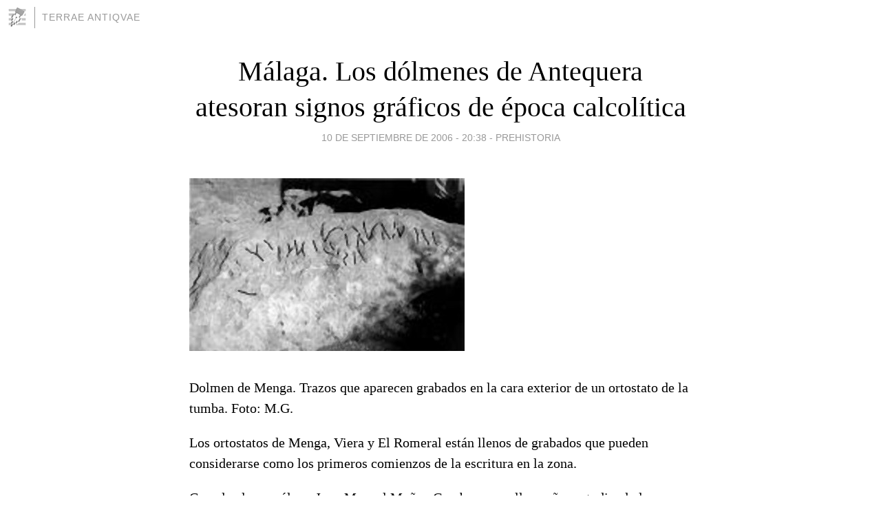

--- FILE ---
content_type: text/html; charset=utf-8
request_url: https://terraeantiqvae.blogia.com/2006/091002-malaga-los-dolmenes-de-antequera-atesoran-signos-graficos-de-epoca-calcolitica.php
body_size: 8357
content:
<!DOCTYPE html>
<html lang="es">
<head>
	<meta charset="UTF-8">
	
	<title>Málaga. Los dólmenes de Antequera atesoran signos gráficos de época calcolítica | Terrae Antiqvae</title>

	<link rel="canonical" href="https://terraeantiqvae.blogia.com/2006/091002-malaga-los-dolmenes-de-antequera-atesoran-signos-graficos-de-epoca-calcolitica.php" />
        

	<meta property="og:locale" content="es" />
	<meta property="og:site_name" content="terraeantiqvae" />

	<meta property="og:type" content="article" />

	<meta property="og:type" content="article" />
	<meta property="og:title" content="M&aacute;laga. Los d&oacute;lmenes de Antequera atesoran signos gr&aacute;ficos de &eacute;poca calcol&iacute;tica | Terrae Antiqvae" />
	<meta name="description" property="og:description" content="Dolmen de Menga. Trazos que aparecen grabados en la cara exterior de un ortostato de la tumba. Foto: M.G.Los ortostatos de Menga, Viera y El Romeral están llenos de grabados que pueden considerarse como los primeros comienzos de la escritura en la">

	<meta property="og:url" content="https://terraeantiqvae.blogia.com/2006/091002-malaga-los-dolmenes-de-antequera-atesoran-signos-graficos-de-epoca-calcolitica.php" />

	<link rel="alternate" type="application/rss+xml" title="RSS 2.0" href="https://terraeantiqvae.blogia.com/feed.xml" />

	<link rel="stylesheet" href="//cms.blogia.com/templates/template1/css/styles.css?v=1479210573">
	
	<link rel="shortcut icon" href="//cms.blogia.com/templates/template1/img/favicon.ico" />

	<meta name="viewport" content="width=device-width, initial-scale=1.0" />

	
	

<!-- Google tag (gtag.js) -->
<script async src="https://www.googletagmanager.com/gtag/js?id=G-QCKB0GVRJ4"></script>
<script>
  window.dataLayer = window.dataLayer || [];
  function gtag(){dataLayer.push(arguments);}
  gtag('js', new Date());

  gtag('config', 'G-QCKB0GVRJ4');
</script>

</head>










<body class="page--post">


		<header>



       <a href="https://www.blogia.com">
            <img src="[data-uri]" width="30" height="30" alt="Blogia" />
       </a>

		<div id="blog-title">
		<a href="https://terraeantiqvae.blogia.com">Terrae Antiqvae</a>
		</div>
		
	</header>






	
	<main style="max-width : 730px;">
	
	




		<article id="post">
			
			<h1><a href="https://terraeantiqvae.blogia.com/2006/091002-malaga-los-dolmenes-de-antequera-atesoran-signos-graficos-de-epoca-calcolitica.php">Málaga. Los dólmenes de Antequera atesoran signos gráficos de época calcolítica</a></h1>





			<div class="post__author-date">
				<time datetime="2006-09-10T20:38:00+00:00" pubdate data-updated="true">
				
					<a href="https://terraeantiqvae.blogia.com/2006/091002-malaga-los-dolmenes-de-antequera-atesoran-signos-graficos-de-epoca-calcolitica.php">
						10 de septiembre de 2006 - 20:38					</a>
				</time>
									- <a href="/temas/prehistoria/">Prehistoria</a>
							</div>

		


			
			
			<div class="post__content">
			
								

				
				<p><p><a href="http://www.flickr.com/photos/34311148@N00/239459384/" title="Photo Sharing"><img src="https://terraeantiqvae.blogia.com/upload/externo-ee91eb8c6d9dd87d8a3040d274ea4226.jpg" width="400" height="251" alt="OstratoMenga" /></a> <br /> <br />Dolmen de Menga. Trazos que aparecen grabados en la cara exterior de un ortostato de la tumba. Foto: M.G.</p><p>Los ortostatos de Menga, Viera y El Romeral están llenos de grabados que pueden considerarse como los primeros comienzos de la escritura en la zona.</p><p>Cuando el arqueólogo Juan Manuel Muñoz Gambero, que lleva años estudiando los inicios de la escritura en Andalucía, visitó de nuevo los dólmenes de Antequera, descubrió que sus ortostatos estaban repletos de signos grabados y que éstos no se trataban de pictogramas o ideogramas. Así comenzó una investigación en la que aún se encuentra inmerso y que le ha llevado a encontrar paralelismos entre estas inscripciones y otras encontradas en distintos puntos de la provincia de Málaga, Almería, Granada y Huelva. El arqueólogo fecha estos signos en la época calcolítica, es decir, que aunque sean posteriores a la fecha de construcción de los túmulos, podrían tener entre 4.000 y 5.000 años de antigüedad. </p><p>"Parece que estamos ante el primer momento de la escritura en Andalucía, aunque aún hay mucho desconocimiento en este tema y tenemos que constatar nuestros hallazgos con lingüistas y epigrafistas", explica Muñoz Gambero. En Menga, el sepulcro más impresionante de los tres, ya se habían localizado grabados cruciformes "que se creían muy posteriores, incluso de época medieval". Pero, cuando la observación se hace más profunda, el arqueólogo descubrió estos signos incluso en las piedras que quedaban fuera del dolmen. "Estos signos gráficos corroboran que se estaba intentando producir una forma de escribir", asegura el investigador. </p><p>También en las excavaciones que se han realizado en el lateral y la trasera de Menga han aparecido piezas con inscripciones similares. "Dentro de Menga, en un ortostato volcado en la entrada, hemos descubierto inscripciones dolménicas o megalíticas y además restos de pinturas rupestres", asegura Muñoz Gambero. Pero no sólo se han localizado en esta tumba antequerana. También se han hallado signos en Viera y El Romeral. </p><p>"Por la gran ignorancia que tenemos acerca de cómo se comenzó a escribir en la Península se pueden pasar cosas por alto, se desprecian trazos por desconocimiento", comenta el arqueólogo. Sin embargo, después de llevar más de cuatro años inmerso en el estudio de piezas con grabados, los signos no pasaron desapercibidos para el malagueño. "Lo de Antequera no es un hecho aislado, ya que no son únicos en su género", afirma Muñoz Gambero. Para él, están relacionados con otros hallazgos no sólo por la metodología del grabado sino también por las formas de los signos. </p><p>Para Muñoz Gambero, parece que existió un denominador común, aunque con matices, y se empleaba la misma signografía en todos estos lugares. Para buscar paralelismos con piezas encontradas desde Casabermeja hasta Los Millares en Almería, el arqueólogo y su equipo, en el que también trabaja Elena Loriguillo, ha confeccionado un signario, "una especie de alfabeto, aunque desconocemos aún el significado exacto de cada signo". Este sistema le ha permitido comprobar que estos signos, que no son trazos aislados, "tienen una determinada forma e intencionalidad en la lectura". "Hemos llegado a la conclusión de que los signos se repiten en todas estas provincias y por ende se extiende a toda Andalucía", comenta Muñoz Gambero, que reconoce no estar "inventando nada, sino que trabajamos con una metodología estricta".</p><p>Este tipo de escritura incipiente se encuentra siempre asociada a los monumentos megalíticos, pero es porque son los grandes hitos que han permanecido de la época, de los que "siempre queda un testimonio". Si la palabra y la transmisión oral fueron los primeros modos de comunicación, la escritura surgió por la necesidad imperativa de permanencia de ciertos mensajes. En ese primer momento es en el que Muñoz Gambero fecha los signos que ha ido clasificando durante estos años. </p><p>"Creemos que esta escritura dolménica no tenía alfabeto, la organización alfabética llegaría más tarde, con las oleadas colonizadoras fenicias y griegas", considera el arqueólogo, que está en contacto con el lingüista Francisco Correa, "que sigue investigando aunque aún se muestra cauteloso". Mientras los teóricos terminan de dar sentido a estos signos, Muñoz Gambero continuará cosechando piezas para su estudio. </p><p>Fuente: CRISTINA FERNÁNDEZ / Diario de Málaga, 10 de septiembre de 2006<br />Enlace: http://www.diariomalagahoy.com/diariomalagahoy/<br />articulo.asp?idart=3297684&idcat=2841</p><p>*** Artículos relacionados:</p><p>(1) <a href="http://terraeantiqvae.blogia.com/2005/040303-nuevas-escrituras-paleohispanicas-de-epoca-megalitica.-iv-iii-milenio-a.c.-los-t.php"><strong>NUEVAS ESCRITURAS PALEOHISPÁNICAS DE ÉPOCA MEGALÍTICA. (IV-III milenio a.C.): LOS TIPOS HUELVA LINEAL (o HUELVA 1), HUELVA CUADRADA (o HUELVA 2) y HUELVA GEOMÉTRICA (o HUELVA 3)</strong>)</a> (03-04-2005)</p><p>(2) <a href="http://terraeantiqvae.blogia.com/2005/041503-escrituras-del-3000-a.c.-en-restos-megaliticos-de-huelva.php"><strong>Escrituras del 3000 a.C. en restos megalíticos de Huelva </strong> </a><br />http://terraeantiqvae.blogia.com/2005/041503-escrituras-del-3000-a.c.-en-restos-megaliticos-de-huelva.php</p><p><br />Un dolmen con estrella</p><p>Después de un año de intentos, un grupo de expertos ha logrado captar la salida del sol desde el interior de Viera</p><p><a href="http://www.flickr.com/photos/34311148@N00/272113041/" title="Photo Sharing"><img src="https://terraeantiqvae.blogia.com/upload/externo-c4ab0b84b85a0e1893e10c29fcf574e2.jpg" width="430" height="630" alt="DolmenVieraAntequeraSolTA" /></a></p><p>La salida del sol desde Viera ha costado un año.  <br />  <br />Pocas veces una salida de sol ha sido tan enigmática como la que captó con su cámara el malagueño Javier Pérez el pasado 27 de septiembre. Lo hizo a las ocho y cuarenta y seis de la mañana y aún luego pudo inmortalizar varias veces más el fenómeno. Cualquiera puede pensar que es cosa baladí. Sin embargo, para conseguir las imágenes desde el interior del sepulcro megalítico de Viera ha tenido que pasar casi un año </p><p>Todo empezó cuando la Dirección General de Bienes Culturales de la Consejería de Cultura de la Junta de Andalucía encargó a los profesores Michael Hoskin, de la Universidad de Cambridge, y C. Ruggles, de la Universidad de Leicester, el estudio de las orientaciones astronómicas de los sepulcros megalíticos dentro del proyecto de investigación 'Sociedades, Territorios y Paisajes en la Prehistoria Reciente de la Depresión de Antequera', que dirigen Leonardo García y Víctor Hurtado, ambos de la cercana Universidad de Sevilla.</p><p>Los expertos se pusieron manos a las obras en el estudio y, aunque ya se sabía que el dolmen de Viera está orientado hacia el levante -ligeramente hacia el Sureste- desde el Conjunto Arqueológico de los Dólmenes de Antequera que dirige Bartolomé Ruiz hicieron un seguimiento de la salida del sol desde el interior del sepulcro en los solsticios y equinoccios porque, simplemente, una imagen siempre vale más que mil palabras.</p><p>Está orientado a levante</p><p>Por diferentes motivos atmosféricos, la consecución de la imagen parecía imposible. Se intentó en invierno, primavera y verano, hasta que en la mañana del pasado miércoles se consiguió la primera foto que existe desde el interior de Viera del sol en pleno nacimiento. Y se ha realizado en el equinoccio de otoño, según explicó Ruiz.</p><p>Que este dolmen mira hacia donde sale cada día la estrella que centra nuestro sistema solar es algo conocido por los expertos. De los tres sepulcros de la necrópolis megalítica de Antequera, sólo éste está orientado hacia el levante, siguiendo los patrones estándares ibéricos. El sepulcro se cubre con un túmulo y puede considerarse que tiene forma de corredor segmentado en dos tramos. Al final de éste hay una cámara cuadrada a la que se accede por una puerta desde la que se han captado las imágenes de la salida del astro.</p><p>Peña de los Enamorados</p><p>Los dólmenes de Menga y El Romeral miran hacia otra parte. El primero de ellos, objeto actualmente de investigaciones de campo, está orientado hacia el Noreste o, lo que es lo mismo, hacia el Norte de la salida del sol en el solsticio de verano. Esta orientación anómala en la época de su construcción se debe a que los hombres prehistóricos decidieron alinearlo con la conocida Peña de los Enamorados por el carácter sagrado que le atribuían, ya que su fisonomía recuerda al rostro de un gigante dormido. El Tholos de El Romeral también tiene otra orientación. Mira hacia el Sur-Suroeste del horizonte y es uno de los pocos que hay en la Península Ibérica orientados hacia la mitad occidental del cielo.</p><p>Fuente: Diario Sur.es, 2 de octubre de 2006<br />TEXTO: CARMEN MARTÍN / FOTO: JAVIER PÉREZ / ANTEQUERA/<br />Enlace: http://www.diariosur.es/prensa/2006<br />1002/cultura/dolmen-estrella_20061002.html<br /></p>			</div>


			
			<div class="post__share">
				<ul>
										<li class="share__facebook">
						<a href="https://www.facebook.com/sharer.php?u=https%3A%2F%2Fterraeantiqvae.blogia.com%2F2006%2F091002-malaga-los-dolmenes-de-antequera-atesoran-signos-graficos-de-epoca-calcolitica.php" 
							title="Compartir en Facebook"
							onClick="ga('send', 'event', 'compartir', 'facebook');">
								Facebook</a></li>
					<li class="share__twitter">
						<a href="https://twitter.com/share?url=https%3A%2F%2Fterraeantiqvae.blogia.com%2F2006%2F091002-malaga-los-dolmenes-de-antequera-atesoran-signos-graficos-de-epoca-calcolitica.php" 
							title="Compartir en Twitter"
							onClick="ga('send', 'event', 'compartir', 'twitter');">
								Twitter</a></li>
					<li class="share__whatsapp">
						<a href="whatsapp://send?text=https%3A%2F%2Fterraeantiqvae.blogia.com%2F2006%2F091002-malaga-los-dolmenes-de-antequera-atesoran-signos-graficos-de-epoca-calcolitica.php" 
							title="Compartir en WhatsApp"
							onClick="ga('send', 'event', 'compartir', 'whatsapp');">
								Whatsapp</a></li>
					<li class="share__email">
						<a href="mailto:?subject=Mira esto&body=Mira esto: https%3A%2F%2Fterraeantiqvae.blogia.com%2F2006%2F091002-malaga-los-dolmenes-de-antequera-atesoran-signos-graficos-de-epoca-calcolitica.php" 
							title="Compartir por email"
							onClick="ga('send', 'event', 'compartir', 'email');">
								Email</a></li>
									</ul>
			</div>

		
		</article>
		
		








		
		
		<section id="related" style="text-align:center;">
		
		
			<h2>Otros artículos en este blog:</h2>
			
			<ul>

				
				<li><a href="https://terraeantiqvae.blogia.com/2008/010501-el-personal-de-naciones-unidas-destruye-el-arte-rupestre-del-sahara-occidental.php">El personal de Naciones Unidas destruye el arte rupestre del Sahara Occidental</a></li>
				
				
				<li><a href="https://terraeantiqvae.blogia.com/2006/120701-un-tsunami-origen-probable-del-mito-del-diluvio-universal.php">Un tsunami, origen probable del mito del Diluvio Universal</a></li>
				
				
				<li><a href="https://terraeantiqvae.blogia.com/2005/111502-antequera-el-dolmen-de-menga-se-construyo-con-materiales-de-los-remedios.php">Antequera. El Dolmen de Menga se construyó con materiales de Los Remedios</a></li>
				
				
			</ul>
			
			
		</section>







		<section id="comments">


			

			<h2>4 comentarios</h2>





			
			<article>


				<p>										Barbitano							 			- 
					<time datetime="2008-01-26T03:11:38+00:00">
						26 de enero de 2008 - 03:11					</time>
				</p>

				<div>
					Pues si tenemos en cuenta que la precesión de los equinoccios tiene un ciclo de 25.780 años, pues... no sé exactamente, no habrá algún astrónomo por ahí?.				</div>


			</article>





			
			<article>


				<p>										noctiluca							 			- 
					<time datetime="2007-06-10T00:08:29+00:00">
						10 de junio de 2007 - 00:08					</time>
				</p>

				<div>
					Hola! Hoy vengo justo de hacer una visita a los Dólmenes. No me cuadra tanta historia con la foto de Viera (carteles y todo que han hecho!). ¿Desde cuándo los equinoccios de otoño se producen un 27? ¿No es entre 20-23 de septiembre?				</div>


			</article>





			
			<article>


				<p>										malaespina							 			- 
					<time datetime="2006-09-26T07:13:45+00:00">
						26 de septiembre de 2006 - 07:13					</time>
				</p>

				<div>
					cosechando piezas para su estudio??????, dirá que sigue expoliando y pseuprospexctando toda la provincia como ha hecho siempre				</div>


			</article>





			
			<article>


				<p>										Rafael							 			- 
					<time datetime="2006-09-11T17:10:09+00:00">
						11 de septiembre de 2006 - 17:10					</time>
				</p>

				<div>
					Por favor, queremos información más detallada de esta investigación, y la opinión contrastada de otros expertos, a modo de réplica.<br /><br />A ser posible nos gustaría leer otras opiniones al respecto, aparte de las ya mencionadas de los señores Gambero y Vazquez Hoys.<br /><br />Gracias.				</div>


			</article>





			



			
			<form name="comments__form" action="https://terraeantiqvae.blogia.com/index.php" method="post" accept-charset="ISO-8859-1">
				
				<label for="nombre">Nombre</label>
				<input size="30" id="nombre" name="nombre" value="" type="text" >

				<label for="email">E-mail <em>No será mostrado.</em></label>
				<input size="30" id="email" name="email" value="" type="text" >

				<label for="comentario">Comentario</label>
				<textarea cols="30" rows="5" id="comentario" name="comentario"></textarea>

				<input name="submit" value="Publicar" type="submit" > 

								<input name="datosarticulo" value="" type="hidden" >
				<input name="idarticulo" value="2006091002" type="hidden" />
				<input name="nomblog" value="terraeantiqvae" type="hidden" >
				<input name="escomentario" value="true" type="hidden" >
				<input name="coddt" value="1392567238" type="hidden" >
			</form>
			
		</section>


		<nav>
			<ul>

								<li><a href="/2006/083101-mexico-la-caravana-de-panfilo-de-narvaez-llego-para-capturar-a-hernan-cortes-los-mexicas-se-los-comieron.php">← México. La caravana de Pánfilo de Narváez llegó para capturar a Hernán Cortés. Los mexicas se los comieron</a></li>
				
								<li><a href="/2006/091001-lugo-el-anillo-romano-es-un-candado.php">Lugo. El anillo romano es un candado →</a></li>
							

			</ul>
		</nav>






	</main>
	
	
















	<footer>
	
		<ul>
			<li><a href="/acercade/">Acerca de</a></li> 
			<li><a href="/archivos/">Archivos</a></li> 
			<li><a href="/admin.php">Administrar</a></li> 
		</ul>
			</footer>




<script>

  (function(i,s,o,g,r,a,m){i['GoogleAnalyticsObject']=r;i[r]=i[r]||function(){
  (i[r].q=i[r].q||[]).push(arguments)},i[r].l=1*new Date();a=s.createElement(o),
  m=s.getElementsByTagName(o)[0];a.async=1;a.src=g;m.parentNode.insertBefore(a,m)
  })(window,document,'script','//www.google-analytics.com/analytics.js','ga');


  ga('create', 'UA-80669-7', 'auto');
  ga('set', 'dimension1', '2014v1');
  ga('set', 'plantilla', '2014v1');
  ga('send', 'pageview');


</script>





</body>


</html>
